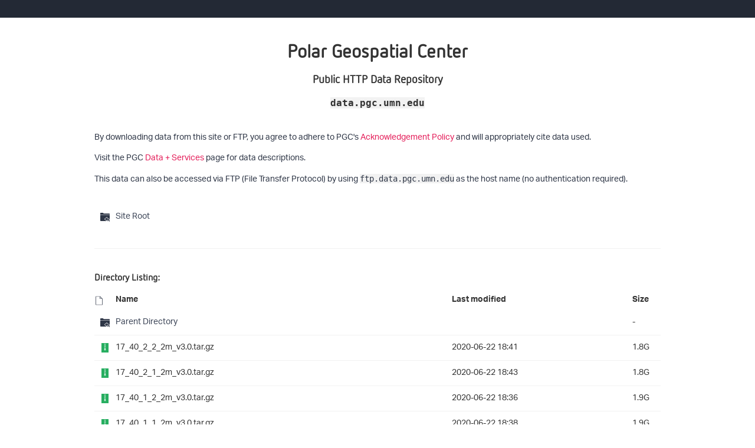

--- FILE ---
content_type: text/html;charset=UTF-8
request_url: https://data.pgc.umn.edu/elev/dem/setsm/ArcticDEM/mosaic/v3.0/2m/17_40/?C=N;O=D
body_size: 4668
content:
<!DOCTYPE html PUBLIC "-//W3C//DTD XHTML 1.0 Transitional//EN"
"http://www.w3.org/TR/xhtml1/DTD/xhtml1-transitional.dtd">
<html xmlns="http://www.w3.org/1999/xhtml">
 <head>
  <title>Index of /elev/dem/setsm/ArcticDEM/mosaic/v3.0/2m/17_40</title>
  <link rel="stylesheet" href="/theme/style.css" type="text/css" />
<meta name="viewport" content="width=device-width, initial-scale=1" /> </head>
 <body>
<script src="https://use.typekit.net/mpg5bng.js"></script>
<script>try{Typekit.load({ async: true });}catch(e){}</script>

<!-- we open the `wrapper` element here, but close it in the `footer.html` file -->
<div class="wrapper">
  <div class="centered">
    <h1>Polar Geospatial Center</h1>
    <h3>Public HTTP Data Repository</h3>
    <h4><code>data.pgc.umn.edu</code></h4>
  </div>
  <div class="spacer"></div>
  <div class="block">
    <p>By downloading data from this site or FTP, you agree to adhere to PGC's <a href="https://www.pgc.umn.edu/guides/user-services/acknowledgement-policy/" target="_blank">Acknowledgement Policy</a> and will appropriately cite data used.</p>
  </div>
  <div class="block">
    <p>Visit the PGC <a href="https://www.pgc.umn.edu/data/" target="_blank">Data + Services</a> page for data descriptions.</p>
  </div>
  <div class="block">
    <p>This data can also be accessed via FTP (File Transfer Protocol) by using <code>ftp.data.pgc.umn.edu</code> as the host name (no authentication required).</p>
  </div>
  <div class="spacer"></div>
  <table class="simple">
    <tr class="parent">
      <td class="indexcolicon"><a href="/"><img src="/theme/icons/folder-home-pgc.png"></a></td>
      <td class="indexcolroot"><a href="/">Site Root</a></td>
    </tr>
  </table>
  <div class="spacer line"></div>
  <h4>Directory Listing:</h4>
  <table id="indexlist">
   <tr class="indexhead"><th class="indexcolicon"><img src="/theme/icons/file-pgc.png" alt="[ICO]" /></th><th class="indexcolname"><a href="?C=N;O=A">Name</a></th><th class="indexcollastmod"><a href="?C=M;O=A">Last modified</a></th><th class="indexcolsize"><a href="?C=S;O=A">Size</a></th></tr>
   <tr class="even"><td class="indexcolicon"><a href="/elev/dem/setsm/ArcticDEM/mosaic/v3.0/2m/"><img src="/theme/icons/folder-home-pgc.png" alt="[PARENTDIR]" /></a></td><td class="indexcolname"><a href="/elev/dem/setsm/ArcticDEM/mosaic/v3.0/2m/">Parent Directory</a></td><td class="indexcollastmod">&nbsp;</td><td class="indexcolsize">  - </td></tr>
   <tr class="odd"><td class="indexcolicon"><a href="17_40_2_2_2m_v3.0.tar.gz"><img src="/theme/icons/archive-pgc.png" alt="[   ]" /></a></td><td class="indexcolname"><a href="17_40_2_2_2m_v3.0.tar.gz">17_40_2_2_2m_v3.0.tar.gz</a></td><td class="indexcollastmod">2020-06-22 18:41  </td><td class="indexcolsize">1.8G</td></tr>
   <tr class="even"><td class="indexcolicon"><a href="17_40_2_1_2m_v3.0.tar.gz"><img src="/theme/icons/archive-pgc.png" alt="[   ]" /></a></td><td class="indexcolname"><a href="17_40_2_1_2m_v3.0.tar.gz">17_40_2_1_2m_v3.0.tar.gz</a></td><td class="indexcollastmod">2020-06-22 18:43  </td><td class="indexcolsize">1.8G</td></tr>
   <tr class="odd"><td class="indexcolicon"><a href="17_40_1_2_2m_v3.0.tar.gz"><img src="/theme/icons/archive-pgc.png" alt="[   ]" /></a></td><td class="indexcolname"><a href="17_40_1_2_2m_v3.0.tar.gz">17_40_1_2_2m_v3.0.tar.gz</a></td><td class="indexcollastmod">2020-06-22 18:36  </td><td class="indexcolsize">1.9G</td></tr>
   <tr class="even"><td class="indexcolicon"><a href="17_40_1_1_2m_v3.0.tar.gz"><img src="/theme/icons/archive-pgc.png" alt="[   ]" /></a></td><td class="indexcolname"><a href="17_40_1_1_2m_v3.0.tar.gz">17_40_1_1_2m_v3.0.tar.gz</a></td><td class="indexcollastmod">2020-06-22 18:38  </td><td class="indexcolsize">1.9G</td></tr>
</table>
	<div class="spacer"></div>
	<div class="block centered">
		<img src="/theme/img/pgc_line_compact_ltbkgd.png"/>
		<div class="spacer"></div>
		<p><strong>Disclaimer:</strong></p>
		<p>PGC is not responsible for the accuracy or currency of the data provided.<br>All maps and charts are for reference only and not for navigational use.</p>
	</div><!--/.postlisting-->

</div><!--/.wrapper-->

<div class="footer">
	<div class="spacer"></div>
	<p><strong>© <span id="year">2023</span> <a href="//www.pgc.umn.edu" target="_blank" title="PGC Homepage">Polar Geospatial Center</a></strong></p>
</div><!--/.footer-->
<script type="text/javascript">
	// set copyright year
	document.getElementById("year").innerHTML = new Date().getFullYear();	
	// grab the 2nd child and add the parent class. tr:nth-child(2)
	document.getElementsByTagName('tr')[2].className = 'parent';
</script>
</body></html>
